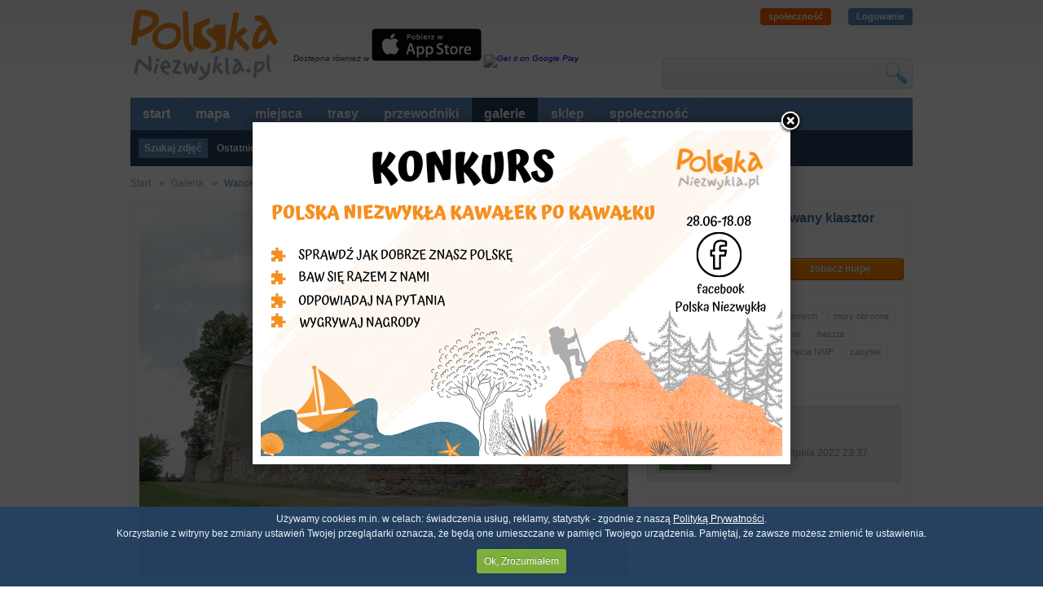

--- FILE ---
content_type: text/html; charset=utf-8
request_url: https://polskaniezwykla.pl/web/gallery/photo,702206.html
body_size: 49516
content:

<!DOCTYPE html PUBLIC "-//W3C//DTD XHTML 1.0 Transitional//EN" "http://www.w3.org/TR/xhtml1/DTD/xhtml1-transitional.dtd">
<html xmlns="http://www.w3.org/1999/xhtml">
<head id="ctl00_Head1"><title>
	Wancerzów - Ufortyfikowany klasztor
</title><meta name="google-site-verification" content="CPlkk461BfIqOmqyygzmDqZtxh-3CX9vsKuqeuSLSHk" /><meta http-equiv="Content-Type" content="text/html; charset=utf-8" /><link rel="shortcut icon" href="/favicon.ico" /><link href="/ui/reset.css" rel="stylesheet" type="text/css" /><link href="/ui/style.css?v=5355" rel="stylesheet" type="text/css" /><link href="/ui/global2.css?v=5355" rel="stylesheet" type="text/css" /><link href="/ui/js/jquery/css/custom-theme/jquery-ui-1.8.11.custom.css" rel="stylesheet" type="text/css" /><link href="/ui/js/decorator/uniformaristocss/uniformaristo.css" rel="stylesheet" type="text/css" /><link href="/ui/js/cookiepolicy/cookiecuttr.css" rel="stylesheet" />
    <script src="/ui/js/jquery/jquery-1.4.4.min.js" type="text/javascript"></script>
    <script src="/ui/js/jquery/jquery-ui-1.8.8.custom.min.js" type="text/javascript"></script>
    <script src="/ui/js/out_functions.js" type="text/javascript"></script>
    
    <script src="/ui/js/jquery/jquery.tools.min.js" type="text/javascript"></script>
    <script src="/ui/js/decorator/jquery.uniform.min.js" type="text/javascript"></script>
		 <script src="https://kit.fontawesome.com/f5709dcc61.js" crossorigin="anonymous"></script>

    
<script src="/ui/js/truncate.js" type="text/javascript"></script>
<script src="/ui/js/fancybox/jquery.fancybox-1.3.4.pack.js" type="text/javascript"></script>
    <script src="/ui/js/fancybox/jquery.easing-1.3.pack.js" type="text/javascript"></script>
    <link href="/ui/js/fancybox/jquery.fancybox-1.3.4.css" rel="stylesheet" type="text/css" />
<script type="text/javascript">
    $(document).ready(function () {
        $("a[rel=example_group]").fancybox({
            'transitionIn': 'elastic',
            'transitionOut': 'elastic',
            'overlayColor': '#3e6c9f',
            'overlayOpacity': 0.4,
            'opacity': true,
            'cyclic': true,
            'centerOnScroll': true,
            'easingIn': 'easeInExpo',
            'easingOut': 'swing',
            'titleShow': false
        });
    });
</script>


    <script src="/ui/js/jquery.leanModal.min.js" type="text/javascript"></script>
    <script src="/ui/js/cookie.js" type="text/javascript"></script>
    <script src="/ui/js/cookiepolicy/jquery.cookiecuttr.js" type="text/javascript"></script>
    <script src="/ui/js/voting.js" type="text/javascript"></script>
    <script type="text/javascript">
        $(document).ready(function () {
            $.cookieCuttr({
                cookieDomain: "polskaniezwykla.pl"
            });
        });
        dontUniform = false;
    </script>
    <script type='text/javascript' src='http://partner.googleadservices.com/gampad/google_service.js'></script>
    <script type='text/javascript'>
        GS_googleAddAdSenseService("ca-pub-4893553767580288");
        GS_googleEnableAllServices();
    </script>
    <script type='text/javascript'>

        GA_googleAddSlot("ca-pub-4893553767580288", "300x250_portal");
    </script>
    <script type='text/javascript'>
        GA_googleFetchAds();
    </script>
    <script src="/ui/js/fancybox/jquery.fancybox-1.3.4.pack.js" type="text/javascript"></script>
    <script src="/ui/js/fancybox/jquery.easing-1.3.pack.js" type="text/javascript"></script>
    <link href="/ui/js/fancybox/jquery.fancybox-1.3.4.css" rel="stylesheet" type="text/css" />
    <script src="/ui/js/cookie.js" type="text/javascript"></script>
    <script type="text/javascript">
        $(function () {
            if (false) {
                var _message_to_show = '<div style="position:relative; width:673px; height:240px"><a target="_blank" href="http://polskaniezwykla.pl/web/content/show,103,aplikacja-polska-niezwykla---nowa-wersja.html"><img src="http://images.polskaniezwykla.pl/promo/b0fc0a676ad34f99ba581136e11b3248.jpg" style="border:none" /></a></div>';
                $.fancybox(
             _message_to_show,
             {
                 'width': 600,
                 'height': 287,
                 'transitionIn': 'none',
                 'transitionOut': 'fade',
                 'centerOnScroll': 'true',
                 'overlayOpacity': 0.7,
                 'overlayColor': '#000',
                 'hideOnOverlayClick': false,
                 'hideOnContentClick': false,
                 'enableEscapeButton': false
             }
         );
                $.cookie("_ios_", "true", { path: '/', expires: 1 });
            };
        });
    </script>
  <script type="text/javascript">
        $(function () {
            if ( $.cookie("_wakacyjny_") != 'true') {
                var _message_to_show = '<div style="position:relative; width:640px; height:400px"><a target="_blank" href="https://www.facebook.com/polskaniezwykla"><img src="http://polskaniezwykla.pl/img/konkurs-wakacyjny.png" style="border:none"  /></a></div>';
                $.fancybox(
             _message_to_show,
             {
                 'width': 640,
                 'height': 400,
                 'transitionIn': 'none',
                 'transitionOut': 'fade',
                 'centerOnScroll': 'true',
                 'overlayOpacity': 0.7,
                 'overlayColor': '#000',
                 'hideOnOverlayClick': false,
                 'hideOnContentClick': false,
                 'enableEscapeButton': false
             }
         );
                $.cookie("_wakacyjny_", "true", { path: '/', expires: 30 });
            };
        });
    </script>
<script type='text/javascript'>
    var googletag = googletag || {};
    googletag.cmd = googletag.cmd || [];
    (function () {
        var gads = document.createElement('script');
        gads.async = true;
        gads.type = 'text/javascript';
        var useSSL = 'https:' == document.location.protocol;
        gads.src = (useSSL ? 'https:' : 'http:') +
'//www.googletagservices.com/tag/js/gpt.js';
        var node = document.getElementsByTagName('script')[0];
        node.parentNode.insertBefore(gads, node);
    })();
</script>

<script type='text/javascript'>
    googletag.cmd.push(function () {
        googletag.defineSlot('/10322305/750x200_podstorny', [[750, 200], [750, 300]], 'div-gpt-ad-1396337281071-0').addService(googletag.pubads());
        googletag.pubads().enableSingleRequest();
        googletag.pubads().addEventListener('slotRenderEnded',
		function (event) {
		    if (event.size[1] == 300 && event.size[0] == 750) {
		        var dfpNumChecks = 20;
		        var dfpCheckCount = 0;
		        var dfpCheckTimer = 100;

		        function dfpLoadCheck() {
		            var height = $(".top_advert #div-gpt-ad-1396337281071-0 div iframe").contents().find(".adsbygoogle").css("height");
		            console.log(height);
		            if (height) {

		                $(".top_advert #div-gpt-ad-1396337281071-0 div iframe").css("height", height);
		            } else {
		                dfpCheckCount++;
		                setTimeout(function () { dfpLoadCheck() }, dfpCheckTimer);
		            }


		        }
		        dfpLoadCheck();
		    }
		});
        googletag.enableServices();
    });
</script>



<script type='text/javascript'>
    googletag.cmd.push(function () {
        googletag.defineSlot('/10322305/300x250_podstrony', [300, 250], 'div-gpt-ad-1396337586709-0').addService(googletag.pubads());
        googletag.pubads().enableSingleRequest();
        googletag.enableServices();
    });
</script>

<script type='text/javascript'>
    googletag.cmd.push(function () {
        googletag.defineSlot('/10322305/120x600_podstrony', [120, 600], 'div-gpt-ad-1396337727279-0').addService(googletag.pubads());
        googletag.pubads().enableSingleRequest();
        googletag.enableServices();
    });
</script>

    <link href="https://plus.google.com/101122092146010819392" rel="publisher" /><meta name="description" content="
	W średniowieczu Warta pod Mstowem oddzielała ziemię sieradzką od krakowskiej. Stanowiła także granicę diecezji gnieźnieńskiej i krakowskiej. Na początku XIII w. na lewym brzegu rzeki, na ziemiach należących do arcybiskupa z Gniezna wybudowano zesp&amp;..." /><meta name="keywords" content="Śląsk,klasztor kanoników regularnych,mury obronne,fortyfikacje,umocnienia klasztorne,baszta,sentencja,kościół pw. Wniebowzięcia NMP,zabytek,kościół" /></head>
<body id="ctl00_body_master">
    <form name="aspnetForm" method="post" action="photo,702206.html" onsubmit="javascript:return WebForm_OnSubmit();" id="aspnetForm">
<div>
<input type="hidden" name="__EVENTTARGET" id="__EVENTTARGET" value="" />
<input type="hidden" name="__EVENTARGUMENT" id="__EVENTARGUMENT" value="" />
<input type="hidden" name="__VIEWSTATE" id="
__VIEWSTATE" value="" />
</div>

<script type="text/javascript">
//<![CDATA[
var theForm = document.forms['aspnetForm'];
if (!theForm) {
    theForm = document.aspnetForm;
}
function __doPostBack(eventTarget, eventArgument) {
    if (!theForm.onsubmit || (theForm.onsubmit() != false)) {
        theForm.__EVENTTARGET.value = eventTarget;
        theForm.__EVENTARGUMENT.value = eventArgument;
        theForm.submit();
    }
}
//]]>
</script>


<script src="/WebResource.axd?d=lPsLna_u9lJYGKcArHxOrdOSxgZaRkTzYuzX1nSiYw9jm9cb0_3FczuK2kqDssXRkrmEiySmfjdnE0j2lLtzO2_3Too1&amp;t=634771440654164963" type="text/javascript"></script>


<script type="text/javascript">
//<![CDATA[
$(function(){
               $('#show_map').hide();
            $('#showmap').click(function () {
                $('#show_map').show();
                appendBootstrap();
                setTimeout(function () {
                    $('#m_loading').fadeOut('slow');
                }, 1500);
            });

            $('h2').jTruncate({
            length: 100,
            minTrail: 0,
            moreText: '[rozwiń]',
            lessText: '[zwiń]',
            ellipsisText: ' (...)',
            moreAni: 'fast',
            lessAni: 'fast'
            });
        
            });var infowindow;
            function handleApiReady() {
            var myLatlng = new google.maps.LatLng(50.8330132851459,19.2891973257065);
            var myOptions = {
                zoom: 12,
                scrollwheel: false,
                center: myLatlng,
                mapTypeId: google.maps.MapTypeId.ROADMAP
            }
            var image = new google.maps.MarkerImage('/App_Themes/panel/img/map_icon.png',
            new google.maps.Size(26, 32),
            new google.maps.Point(0, 0),
            new google.maps.Point(0, 32));
            var image_h = new google.maps.MarkerImage('/App_Themes/panel/img/map_icon-h.png',
            new google.maps.Size(26, 32),
            new google.maps.Point(0, 0),
            new google.maps.Point(0, 32));
            var shadow = new google.maps.MarkerImage('/App_Themes/panel/img/map_icon_shadow.png',
            new google.maps.Size(50, 30),
            new google.maps.Point(0, 0),
            new google.maps.Point(0, 30));

            var map = new google.maps.Map(document.getElementById('map'), myOptions);
            jQuery.get('/panel/gallery/map_xml.ashx?id=702206', {}, function (data) {
                jQuery(data).find('marker').each(function () {
                    var marker = jQuery(this);
                    var latlng = new google.maps.LatLng(parseFloat(marker.attr('lat')),
                                    parseFloat(marker.attr('lng')));
                    var name = 'zdjęcie';
                    var marker = createSelfMarker(latlng);
                    
                });
            });
            function createSelfMarker(latlng) {
                var marker = new google.maps.Marker({ position: latlng, map: map, animation: google.maps.Animation.BOUNCE, icon: image, shadow: shadow });
                return marker;
            };
        }

        function appendBootstrap() {
            var script = document.createElement('script');
            script.type = 'text/javascript';
            script.src = 'http://maps.google.com/maps/api/js?sensor=false&callback=handleApiReady';
            document.body.appendChild(script);
        }$(function () {checkRoute();});//]]>
</script>

<script src="/ScriptResource.axd?d=wDlCz8pfv55CAML-LmYekXa7WDTAnGlIyqxlhy7wcAHzmCvQxhMsUp8gczUQyCEQW8579AiZVJEFydYkb3KTxJ4YZf2i7nXocvdky1kqw4iaTZy51FAG1gQqjLstAvyu83epto4AQF6QcP_e33axfEh-2Tc1&amp;t=37f2583a" type="text/javascript"></script>
<script src="/ScriptResource.axd?d=eVIlFzWuHwHAegcT1LbG4D_kPMB1kIw5i50tpfbil-P4DOes0yB9CESJYFsH2vdT2GNyEdNNnSeG98y71g0-CY22r7xY5MfGVTubdi3cZP-7HGHtq9stUGn4_LqWRrmT-3G1Qsu1l4I0xx3kdSSIVbOsYvY1&amp;t=218dd34d" type="text/javascript"></script>
<script src="/ScriptResource.axd?d=mAAkG9TvfKilow7Jphzx6Ov8B8JBzm6oxnUJRnmsbG8pS-w4nhuIsIYQy7L49T5ncdH1IwQ2-_AEiLNJPM7BTeMWOzzcGjhGK_aSBJkAmzzcN9bWKbi-znUmx47nM5Jq6F0vdlEvbRRKQgzSkJQ_9zyOaWXAW6oteJc2MNNRUiD_8oB70&amp;t=218dd34d" type="text/javascript"></script>
<script type="text/javascript">
//<![CDATA[
function WebForm_OnSubmit() {
if (typeof(ValidatorOnSubmit) == "function" && ValidatorOnSubmit() == false) return false;
return true;
}
//]]>
</script>

<div>

	<input type="hidden" name="__EVENTVALIDATION" id="__EVENTVALIDATION" value="/wEWBwL+raDpAgK2orm6AgLimdTgCQLQpbSbBALc3Py0DgKovaM1AsnYy9YKIbyJZPnP4uV8Zz2IERgOg8x3aik=" />
</div>
    <script type="text/javascript">
//<![CDATA[
Sys.WebForms.PageRequestManager._initialize('ctl00$ScriptManager1', document.getElementById('aspnetForm'));
Sys.WebForms.PageRequestManager.getInstance()._updateControls([], [], [], 90);
//]]>
</script>

    
    <div class="page">
        <!--header-->
        
<div class="header">
    <a title="Polska Niezwykła - strona główna" class="logo" href="/"></a>
    <span class="logoT">
        Dostepna również w <a href="https://itunes.apple.com/pl/app/polska-niezwyk-a/id884770073?mt=8&uo=4" target="itunes_store"><img src="http://polskaniezwykla.pl/img/appstore.jpg" /></a>
        <a href="https://play.google.com/store/apps/details?id=com.netmart.pnandroid">
  <img alt="Get it on Google Play" style="height: 40px"
       src="https://developer.android.com/images/brand/pl_generic_rgb_wo_45.png" />
</a> </span>


    
   
    <div class="user_info_top">

<div id="ctl00_header1_top_user_info1_pnUnlogged">
	
<a class="spolecznosc" href="/web/community/">społeczność</a>
<a class="lock" href="#login_form" id="login_trigger">Logowanie</a>
<div><a href="https://www.instagram.com/polska_niezwykla"><i aria-hidden="true" class="fab fa-instagram  fa-4x"> </i></a>
<a href="https://www.facebook.com/polskaniezwykla"><i aria-hidden="true" class="fab fa-facebook  fa-4x"> </i></a></div>

</div>
</div>

<div id="login_form" class="login_form">
    <p>
        <label>
            login lub e-mail</label><br />
        <input name="ctl00$header1$top_user_info1$tbLogin" type="text" id="ctl00_header1_top_user_info1_tbLogin" onkeypress="return clickButton(event, 'ctl00_main_btLogin')" />
    </p>
    <p>
        <label>
            hasło</label><br />
        <input name="ctl00$header1$top_user_info1$tbPass" type="password" id="ctl00_header1_top_user_info1_tbPass" onkeypress="return clickButton(event, 'ctl00_main_btLogin')" />
    </p>
    <span id="ctl00_header1_top_user_info1_CustomValidator1" class="login_error" style="color:Red;display:none;"><p>Niepoprawny login lub hasło</p></span> 
    <div class="login_start">
        <div class="left">
            <p>
                <input id="ctl00_header1_top_user_info1_chbRemember" type="checkbox" name="ctl00$header1$top_user_info1$chbRemember" checked="checked" /><label for="ctl00_header1_top_user_info1_chbRemember">Pamiętaj mnie</label>
            </p>
        </div>
        <div class="right">
            <p>
                <input type="submit" name="ctl00$header1$top_user_info1$btLogin" value="Zaloguj się" onclick="javascript:WebForm_DoPostBackWithOptions(new WebForm_PostBackOptions(&quot;ctl00$header1$top_user_info1$btLogin&quot;, &quot;&quot;, true, &quot;login&quot;, &quot;&quot;, false, false))" id="ctl00_header1_top_user_info1_btLogin" class="bt_orange" />
            </p>
        </div>
        <div class="clear">
        </div>
        <div class="linki">
            <a class="_toolbottom" title="Nie pamiętasz hasła? Skorzystaj z funkcji generowania nowego hasła!"
                href="/begin/reset_password.aspx">Nie pamiętam hasła</a> | <a class="_toolbottom" title="Nie masz jeszcze konta? Zarejestruj się i współtwórz Polskę Niezwykłą!"
                    href="/web/community/default.aspx">Rejestracja</a>
        </div>
    </div>
</div>

    <div class="search_top">
        <span>
            <input name="ctl00$header1$tbSearch" type="text" id="ctl00_header1_tbSearch" class="tag_autocomplete" onkeypress="return clickButton(event, '&lt;%=btnSearch.ClientID %>')" />
        </span>
        <span>
            <input type="submit" name="ctl00$header1$btnSearch" value="szukaj" id="ctl00_header1_btnSearch" title="Szukaj" />
        </span>
    </div>
</div>
        <div class="top">
            <!--menu-->
            

<div class="menu_container">
	<ul>
		<li><a href="/" id="ctl00_menu_top1_start" title="Strona główna">start</a></li>
		<li id="ctl00_menu_top1_mapa"><a title="mapa miejsc" target="_blank" href="http://mapa.polskaniezwykla.pl">mapa</a></li>
		<li><a href="/web/place/" id="ctl00_menu_top1_place" title="ciekawe miejsca w Polsce">miejsca</a></li>

		
		
		<li><a href="/web/route/list,1,-1,-1.html" id="ctl00_menu_top1_route" title="trasy naszych użytkowników">trasy</a></li>
        <li><a href="/web/planner/" id="ctl00_menu_top1_planner" title="automatyczne przewodniki po Polsce">przewodniki</a></li>
		<li><a href="/web/gallery/" id="ctl00_menu_top1_gallery" title="galerie zdjęć" class="active">galerie</a></li>
		

		

		
		<li><a href="http://sklep.polskaniezwykla.pl/?utm_source=menu&utm_medium=link&utm_campaign=Z%20menu" title="Księgarnia internetowa" target="_blank">sklep</a></li>
		
		<li id="ctl00_menu_top1_spolecznosc"><a href="/web/community/" id="ctl00_menu_top1_community" title="społeczność">społeczność</a></li>
		
		


		
	</ul>
	<div class="clear">
	</div>
	
</div>

            <!--top_content-->
            

<div id="ctl00_top_content_web_galleryop" class="p-top_content">
    <ul>
        <li><a class="active" href="/web/gallery/">Szukaj zdjęć</a></li>
        <li><a href="/web/gallery/search,1,-1,-1.html">Ostatnio dodane</a></li>
        <li><a href="/web/gallery/star,1.html">Najwyżej ocenione</a></li>
        
        

        <li><a href="/web/gallery/user_galleries,1.html">Galerie tematyczne</a></li>
    </ul>
    <div class="clear"></div>
</div>
            
        </div>
        
        <div id="ctl00_top_advert" class="top_advert">
            <center>
            <!-- 750x200_podstorny -->
<div id='div-gpt-ad-1396337281071-0'>
<script type='text/javascript'>
    googletag.cmd.push(function () { googletag.display('div-gpt-ad-1396337281071-0'); });
</script>
</div>
            </center>
        </div>
        <div class="breadcrump">
            
<a href="/">Start</a> <a href="/web/gallery/">Galeria</a> Wancerzów - Ufortyfikowany klasztor

        </div>
        

        <div class="content">
            <div class="gray_main">
                
<div id="show_map" style="position:relative; display:none">
<div id="map" style="height:400px"></div>
<div id="m_loading"><p><img src="/App_Themes/panel/img/map-loader.gif" width="32" height="32" alt="ładowanie" /></p><p>ładowanie mapy</p></div>
<div class="separator"></div>
</div>

<div class="gal_main">
    <div class="left">
    <div style="position:relative; width:600px; float:right">
            <img id="ctl00_main_img" src="http://images.polskaniezwykla.pl/user/item/702206.jpg" style="border-width:0px;" />
            </div>
            <div class="clear"></div>
    </div>
    <div class="right">
    <h2>Wancerzów - Ufortyfikowany klasztor</h2>
    <div class="separator"></div>
    <div class="buttons">
        <div class="l"><a id="ctl00_main_hpArticle" class="bt_orange" href="../place/7842,wancerzow-ufortyfikowany-klasztor.html">zobacz artykuł</a></div>
        <div class="r"><a id="showmap" href="#show_map" class="bt_orange">zobacz mapę</a></div>
        <div class="clear"></div>
    </div>
    <div class="separator"></div>
    
    <div class="article-tags">
                <ul><li><a href='/web/gallery/search,1,-1,%c5%9al%c4%85sk.html'>Śląsk</a></li><li><a href='/web/gallery/search,1,-1,klasztor+kanonik%c3%b3w+regularnych.html'>klasztor kanoników regularnych</a></li><li><a href='/web/gallery/search,1,-1,mury+obronne.html'>mury obronne</a></li><li><a href='/web/gallery/search,1,-1,fortyfikacje.html'>fortyfikacje</a></li><li><a href='/web/gallery/search,1,-1,umocnienia+klasztorne.html'>umocnienia klasztorne</a></li><li><a href='/web/gallery/search,1,-1,baszta.html'>baszta</a></li><li><a href='/web/gallery/search,1,-1,sentencja.html'>sentencja</a></li><li><a href='/web/gallery/search,1,-1,ko%c5%9bci%c3%b3%c5%82+pw.+Wniebowzi%c4%99cia+NMP.html'>kościół pw. Wniebowzięcia NMP</a></li><li><a href='/web/gallery/search,1,-1,zabytek.html'>zabytek</a></li><li><a href='/web/gallery/search,1,-1,ko%c5%9bci%c3%b3%c5%82.html'>kościół</a></li></ul>
    </div>
    <div class="clear"></div>
    <div class="separator">
        
        </div>
        
<div class="user_info_rank gallery">
    <div class="left">
        <div class="small_right">
            <a id="ctl00_main_show_user_web1_hpLogin"><img id="ctl00_main_show_user_web1_imgAvatar" src="../../pictures/avatar/328aa3f9f73045b095f734448b827369.jpg" style="border-width:0px;" /></a>
        </div>
        <div class="clear"></div>
    </div>
    <div class="right">
        <a id="ctl00_main_show_user_web1_hpLoginText" href="/web/user/show,tarep.html">tarep</a><br />
        <span id="ctl00_main_show_user_web1_lblStage" class="ustage">wszędobylec</span>
        <span id="ctl00_main_show_user_web1_lblDate" class="upoints">czwartek, 25 sierpnia 2022 23:37</span>
    </div>
    <div class="clear"></div>
</div>
        
        <div class="separator"></div>
        <fb:like href="" send="true" layout="button_count" width="250" show_faces="false"
                            action="recommend" font="arial"></fb:like>
    </div>
    <div class="clear"></div>
</div>
<div class="separator">
</div>
<div id="ctl00_main_related1_galContainer" class="gallery">
<div class="banner">
        <div class="text">Inne zdjęcia tego miejsca</div>
    </div>
<div id="ctl00_main_related1_repData_ctl00_item" class="itm">
	
    <a id="ctl00_main_related1_repData_ctl00_hpImg" title="Klasztor . - Dodał: jorgt65" href="../../ui/controls/panel/gallery/#"><img id="ctl00_main_related1_repData_ctl00_img" src="http://images.polskaniezwykla.pl/user/gallery/95479.jpg" style="border-width:0px;" /></a>
    <div id="ctl00_main_related1_repData_ctl00_pnHover" class="galleryHover">
		
        <a id="ctl00_main_related1_repData_ctl00_hpMore" title="Zobacz szczegóły" class="info" href="photo,95479.html"></a> 
        <a id="ctl00_main_related1_repData_ctl00_hpZoom" title="Powiększ zdjęcie" class="zoom" rel="example_group" href="http://images.polskaniezwykla.pl/user/original/95479.jpg"></a> 
    
	</div>

</div>
<script type="text/javascript">
    console.log(2);
    $(function () {
        
        $("#ctl00_main_related1_repData_ctl00_item").hover(function () {
            console.log(1); 
            $("#ctl00_main_related1_repData_ctl00_pnHover").fadeIn("fast");
            },
            function(){
            $("#ctl00_main_related1_repData_ctl00_pnHover").fadeOut("fast");
        });
    });
</script><div id="ctl00_main_related1_repData_ctl01_item" class="itm">
	
    <a id="ctl00_main_related1_repData_ctl01_hpImg" title="Baszta narożna . - Dodał: jorgt65" href="../../ui/controls/panel/gallery/#"><img id="ctl00_main_related1_repData_ctl01_img" src="http://images.polskaniezwykla.pl/user/gallery/95480.jpg" style="border-width:0px;" /></a>
    <div id="ctl00_main_related1_repData_ctl01_pnHover" class="galleryHover">
		
        <a id="ctl00_main_related1_repData_ctl01_hpMore" title="Zobacz szczegóły" class="info" href="photo,95480.html"></a> 
        <a id="ctl00_main_related1_repData_ctl01_hpZoom" title="Powiększ zdjęcie" class="zoom" rel="example_group" href="http://images.polskaniezwykla.pl/user/original/95480.jpg"></a> 
    
	</div>

</div>
<script type="text/javascript">
    console.log(2);
    $(function () {
        
        $("#ctl00_main_related1_repData_ctl01_item").hover(function () {
            console.log(1); 
            $("#ctl00_main_related1_repData_ctl01_pnHover").fadeIn("fast");
            },
            function(){
            $("#ctl00_main_related1_repData_ctl01_pnHover").fadeOut("fast");
        });
    });
</script><div id="ctl00_main_related1_repData_ctl02_item" class="itm">
	
    <a id="ctl00_main_related1_repData_ctl02_hpImg" title="Wancerzów - Ufortyfikowany klasztor
 - Dodał: WWAT" href="../../ui/controls/panel/gallery/#"><img id="ctl00_main_related1_repData_ctl02_img" src="http://images.polskaniezwykla.pl/user/gallery/133125.jpg" style="border-width:0px;" /></a>
    <div id="ctl00_main_related1_repData_ctl02_pnHover" class="galleryHover">
		
        <a id="ctl00_main_related1_repData_ctl02_hpMore" title="Zobacz szczegóły" class="info" href="photo,133125.html"></a> 
        <a id="ctl00_main_related1_repData_ctl02_hpZoom" title="Powiększ zdjęcie" class="zoom" rel="example_group" href="http://images.polskaniezwykla.pl/user/original/133125.jpg"></a> 
    
	</div>

</div>
<script type="text/javascript">
    console.log(2);
    $(function () {
        
        $("#ctl00_main_related1_repData_ctl02_item").hover(function () {
            console.log(1); 
            $("#ctl00_main_related1_repData_ctl02_pnHover").fadeIn("fast");
            },
            function(){
            $("#ctl00_main_related1_repData_ctl02_pnHover").fadeOut("fast");
        });
    });
</script><div id="ctl00_main_related1_repData_ctl03_item" class="itm">
	
    <a id="ctl00_main_related1_repData_ctl03_hpImg" title="Wancerzów - Ufortyfikowany klasztor
 - Dodał: WWAT" href="../../ui/controls/panel/gallery/#"><img id="ctl00_main_related1_repData_ctl03_img" src="http://images.polskaniezwykla.pl/user/gallery/133126.jpg" style="border-width:0px;" /></a>
    <div id="ctl00_main_related1_repData_ctl03_pnHover" class="galleryHover">
		
        <a id="ctl00_main_related1_repData_ctl03_hpMore" title="Zobacz szczegóły" class="info" href="photo,133126.html"></a> 
        <a id="ctl00_main_related1_repData_ctl03_hpZoom" title="Powiększ zdjęcie" class="zoom" rel="example_group" href="http://images.polskaniezwykla.pl/user/original/133126.jpg"></a> 
    
	</div>

</div>
<script type="text/javascript">
    console.log(2);
    $(function () {
        
        $("#ctl00_main_related1_repData_ctl03_item").hover(function () {
            console.log(1); 
            $("#ctl00_main_related1_repData_ctl03_pnHover").fadeIn("fast");
            },
            function(){
            $("#ctl00_main_related1_repData_ctl03_pnHover").fadeOut("fast");
        });
    });
</script><div id="ctl00_main_related1_repData_ctl04_item" class="itm">
	
    <a id="ctl00_main_related1_repData_ctl04_hpImg" title="Wancerzów - Ufortyfikowany klasztor
 - Dodał: WWAT" href="../../ui/controls/panel/gallery/#"><img id="ctl00_main_related1_repData_ctl04_img" src="http://images.polskaniezwykla.pl/user/gallery/133128.jpg" style="border-width:0px;" /></a>
    <div id="ctl00_main_related1_repData_ctl04_pnHover" class="galleryHover">
		
        <a id="ctl00_main_related1_repData_ctl04_hpMore" title="Zobacz szczegóły" class="info" href="photo,133128.html"></a> 
        <a id="ctl00_main_related1_repData_ctl04_hpZoom" title="Powiększ zdjęcie" class="zoom" rel="example_group" href="http://images.polskaniezwykla.pl/user/original/133128.jpg"></a> 
    
	</div>

</div>
<script type="text/javascript">
    console.log(2);
    $(function () {
        
        $("#ctl00_main_related1_repData_ctl04_item").hover(function () {
            console.log(1); 
            $("#ctl00_main_related1_repData_ctl04_pnHover").fadeIn("fast");
            },
            function(){
            $("#ctl00_main_related1_repData_ctl04_pnHover").fadeOut("fast");
        });
    });
</script><div id="ctl00_main_related1_repData_ctl05_item" class="itm">
	
    <a id="ctl00_main_related1_repData_ctl05_hpImg" title="Wancerzów - Ufortyfikowany klasztor
 - Dodał: WWAT" href="../../ui/controls/panel/gallery/#"><img id="ctl00_main_related1_repData_ctl05_img" src="http://images.polskaniezwykla.pl/user/gallery/133129.jpg" style="border-width:0px;" /></a>
    <div id="ctl00_main_related1_repData_ctl05_pnHover" class="galleryHover">
		
        <a id="ctl00_main_related1_repData_ctl05_hpMore" title="Zobacz szczegóły" class="info" href="photo,133129.html"></a> 
        <a id="ctl00_main_related1_repData_ctl05_hpZoom" title="Powiększ zdjęcie" class="zoom" rel="example_group" href="http://images.polskaniezwykla.pl/user/original/133129.jpg"></a> 
    
	</div>

</div>
<script type="text/javascript">
    console.log(2);
    $(function () {
        
        $("#ctl00_main_related1_repData_ctl05_item").hover(function () {
            console.log(1); 
            $("#ctl00_main_related1_repData_ctl05_pnHover").fadeIn("fast");
            },
            function(){
            $("#ctl00_main_related1_repData_ctl05_pnHover").fadeOut("fast");
        });
    });
</script><div id="ctl00_main_related1_repData_ctl06_item" class="itm">
	
    <a id="ctl00_main_related1_repData_ctl06_hpImg" title="Wancerzów - Ufortyfikowany klasztor
 - Dodał: WWAT" href="../../ui/controls/panel/gallery/#"><img id="ctl00_main_related1_repData_ctl06_img" src="http://images.polskaniezwykla.pl/user/gallery/133130.jpg" style="border-width:0px;" /></a>
    <div id="ctl00_main_related1_repData_ctl06_pnHover" class="galleryHover">
		
        <a id="ctl00_main_related1_repData_ctl06_hpMore" title="Zobacz szczegóły" class="info" href="photo,133130.html"></a> 
        <a id="ctl00_main_related1_repData_ctl06_hpZoom" title="Powiększ zdjęcie" class="zoom" rel="example_group" href="http://images.polskaniezwykla.pl/user/original/133130.jpg"></a> 
    
	</div>

</div>
<script type="text/javascript">
    console.log(2);
    $(function () {
        
        $("#ctl00_main_related1_repData_ctl06_item").hover(function () {
            console.log(1); 
            $("#ctl00_main_related1_repData_ctl06_pnHover").fadeIn("fast");
            },
            function(){
            $("#ctl00_main_related1_repData_ctl06_pnHover").fadeOut("fast");
        });
    });
</script><div id="ctl00_main_related1_repData_ctl07_item" class="itm">
	
    <a id="ctl00_main_related1_repData_ctl07_hpImg" title="Wancerzów - Ufortyfikowany klasztor
 - Dodał: WWAT" href="../../ui/controls/panel/gallery/#"><img id="ctl00_main_related1_repData_ctl07_img" src="http://images.polskaniezwykla.pl/user/gallery/133131.jpg" style="border-width:0px;" /></a>
    <div id="ctl00_main_related1_repData_ctl07_pnHover" class="galleryHover">
		
        <a id="ctl00_main_related1_repData_ctl07_hpMore" title="Zobacz szczegóły" class="info" href="photo,133131.html"></a> 
        <a id="ctl00_main_related1_repData_ctl07_hpZoom" title="Powiększ zdjęcie" class="zoom" rel="example_group" href="http://images.polskaniezwykla.pl/user/original/133131.jpg"></a> 
    
	</div>

</div>
<script type="text/javascript">
    console.log(2);
    $(function () {
        
        $("#ctl00_main_related1_repData_ctl07_item").hover(function () {
            console.log(1); 
            $("#ctl00_main_related1_repData_ctl07_pnHover").fadeIn("fast");
            },
            function(){
            $("#ctl00_main_related1_repData_ctl07_pnHover").fadeOut("fast");
        });
    });
</script>
<div class="clear"></div>
</div>
<div id="ctl00_main_related1_more" style="text-align:right; position:relative">
    <a id="ctl00_main_related1_hpMore" class="bt" href="../place/gallery,1,7842.html">zobacz więcej</a>
</div>
<div class="separator">
    
</div>
<div id="ctl00_main_user1_galContainer" class="gallery">
<div class="banner">
        <div class="text">Inne zdjęcia tego autora</div>
    </div>
<div id="ctl00_main_user1_repData_ctl00_item" class="itm">
	
    <a id="ctl00_main_user1_repData_ctl00_hpImg" title=" Złotów - Kościół pw. Wniebowzięcia NMP - Dodał: tarep" href="../../ui/controls/panel/gallery/#"><img id="ctl00_main_user1_repData_ctl00_img" src="http://images.polskaniezwykla.pl/user/gallery/730250.jpg" style="border-width:0px;" /></a>
    <div id="ctl00_main_user1_repData_ctl00_pnHover" class="galleryHover">
		
        <a id="ctl00_main_user1_repData_ctl00_hpMore" title="Zobacz szczegóły" class="info" href="photo,730250.html"></a> 
        <a id="ctl00_main_user1_repData_ctl00_hpZoom" title="Powiększ zdjęcie" class="zoom" rel="example_group" href="http://images.polskaniezwykla.pl/user/original/730250.jpg"></a> 
    
	</div>

</div>
<script type="text/javascript">
    console.log(2);
    $(function () {
        
        $("#ctl00_main_user1_repData_ctl00_item").hover(function () {
            console.log(1); 
            $("#ctl00_main_user1_repData_ctl00_pnHover").fadeIn("fast");
            },
            function(){
            $("#ctl00_main_user1_repData_ctl00_pnHover").fadeOut("fast");
        });
    });
</script><div id="ctl00_main_user1_repData_ctl01_item" class="itm">
	
    <a id="ctl00_main_user1_repData_ctl01_hpImg" title=" Złotów - Kościół pw. Wniebowzięcia NMP - Dodał: tarep" href="../../ui/controls/panel/gallery/#"><img id="ctl00_main_user1_repData_ctl01_img" src="http://images.polskaniezwykla.pl/user/gallery/730249.jpg" style="border-width:0px;" /></a>
    <div id="ctl00_main_user1_repData_ctl01_pnHover" class="galleryHover">
		
        <a id="ctl00_main_user1_repData_ctl01_hpMore" title="Zobacz szczegóły" class="info" href="photo,730249.html"></a> 
        <a id="ctl00_main_user1_repData_ctl01_hpZoom" title="Powiększ zdjęcie" class="zoom" rel="example_group" href="http://images.polskaniezwykla.pl/user/original/730249.jpg"></a> 
    
	</div>

</div>
<script type="text/javascript">
    console.log(2);
    $(function () {
        
        $("#ctl00_main_user1_repData_ctl01_item").hover(function () {
            console.log(1); 
            $("#ctl00_main_user1_repData_ctl01_pnHover").fadeIn("fast");
            },
            function(){
            $("#ctl00_main_user1_repData_ctl01_pnHover").fadeOut("fast");
        });
    });
</script><div id="ctl00_main_user1_repData_ctl02_item" class="itm">
	
    <a id="ctl00_main_user1_repData_ctl02_hpImg" title=" Złotów - Kościół pw. Wniebowzięcia NMP - Dodał: tarep" href="../../ui/controls/panel/gallery/#"><img id="ctl00_main_user1_repData_ctl02_img" src="http://images.polskaniezwykla.pl/user/gallery/730248.jpg" style="border-width:0px;" /></a>
    <div id="ctl00_main_user1_repData_ctl02_pnHover" class="galleryHover">
		
        <a id="ctl00_main_user1_repData_ctl02_hpMore" title="Zobacz szczegóły" class="info" href="photo,730248.html"></a> 
        <a id="ctl00_main_user1_repData_ctl02_hpZoom" title="Powiększ zdjęcie" class="zoom" rel="example_group" href="http://images.polskaniezwykla.pl/user/original/730248.jpg"></a> 
    
	</div>

</div>
<script type="text/javascript">
    console.log(2);
    $(function () {
        
        $("#ctl00_main_user1_repData_ctl02_item").hover(function () {
            console.log(1); 
            $("#ctl00_main_user1_repData_ctl02_pnHover").fadeIn("fast");
            },
            function(){
            $("#ctl00_main_user1_repData_ctl02_pnHover").fadeOut("fast");
        });
    });
</script><div id="ctl00_main_user1_repData_ctl03_item" class="itm">
	
    <a id="ctl00_main_user1_repData_ctl03_hpImg" title=" Złotów - Kościół pw. Wniebowzięcia NMP - Dodał: tarep" href="../../ui/controls/panel/gallery/#"><img id="ctl00_main_user1_repData_ctl03_img" src="http://images.polskaniezwykla.pl/user/gallery/730247.jpg" style="border-width:0px;" /></a>
    <div id="ctl00_main_user1_repData_ctl03_pnHover" class="galleryHover">
		
        <a id="ctl00_main_user1_repData_ctl03_hpMore" title="Zobacz szczegóły" class="info" href="photo,730247.html"></a> 
        <a id="ctl00_main_user1_repData_ctl03_hpZoom" title="Powiększ zdjęcie" class="zoom" rel="example_group" href="http://images.polskaniezwykla.pl/user/original/730247.jpg"></a> 
    
	</div>

</div>
<script type="text/javascript">
    console.log(2);
    $(function () {
        
        $("#ctl00_main_user1_repData_ctl03_item").hover(function () {
            console.log(1); 
            $("#ctl00_main_user1_repData_ctl03_pnHover").fadeIn("fast");
            },
            function(){
            $("#ctl00_main_user1_repData_ctl03_pnHover").fadeOut("fast");
        });
    });
</script>
<div class="clear"></div>
</div>
<div id="ctl00_main_user1_more" style="text-align:right; position:relative">
    <a id="ctl00_main_user1_hpMore" class="bt" href="user,1,tarep.html">zobacz więcej</a>
</div>


            </div>
        </div>
        
            
<div id="tagCloud">
    <ul>
<li><a title='' class='weight2' href='/web/place/search,1,-1,-1,-1,-1,-1,.html'></a></li>
<li><a title='architektura drewniana' class='weight5' href='/web/place/search,1,-1,-1,-1,-1,-1,architektura+drewniana.html'>architektura drewniana</a></li>
<li><a title='Beskid Wyspowy' class='weight5' href='/web/place/search,1,-1,-1,-1,-1,-1,Beskid+Wyspowy.html'>Beskid Wyspowy</a></li>
<li><a title='cerkiew' class='weight5' href='/web/place/search,1,-1,-1,-1,-1,-1,cerkiew.html'>cerkiew</a></li>
<li><a title='cmentarz' class='weight5' href='/web/place/search,1,-1,-1,-1,-1,-1,cmentarz.html'>cmentarz</a></li>
<li><a title='dolny śląsk' class='weight5' href='/web/place/search,1,-1,-1,-1,-1,-1,dolny+%c5%9bl%c4%85sk.html'>dolny śląsk</a></li>
<li><a title='dwór' class='weight5' href='/web/place/search,1,-1,-1,-1,-1,-1,dw%c3%b3r.html'>dwór</a></li>
<li><a title='dzwonnica' class='weight5' href='/web/place/search,1,-1,-1,-1,-1,-1,dzwonnica.html'>dzwonnica</a></li>
<li><a title='Jura Krakowsko-Częstochowska' class='weight5' href='/web/place/search,1,-1,-1,-1,-1,-1,Jura+Krakowsko-Cz%c4%99stochowska.html'>Jura Krakowsko-Częstochowska</a></li>
<li><a title='kamienica' class='weight5' href='/web/place/search,1,-1,-1,-1,-1,-1,kamienica.html'>kamienica</a></li>
<li><a title='kaplica' class='weight5' href='/web/place/search,1,-1,-1,-1,-1,-1,kaplica.html'>kaplica</a></li>
<li><a title='kaszuby' class='weight5' href='/web/place/search,1,-1,-1,-1,-1,-1,kaszuby.html'>kaszuby</a></li>
<li><a title='klasztor' class='weight5' href='/web/place/search,1,-1,-1,-1,-1,-1,klasztor.html'>klasztor</a></li>
<li><a title='kościół' class='weight3' href='/web/place/search,1,-1,-1,-1,-1,-1,ko%c5%9bci%c3%b3%c5%82.html'>kościół</a></li>
<li><a title='kościół barokowy' class='weight5' href='/web/place/search,1,-1,-1,-1,-1,-1,ko%c5%9bci%c3%b3%c5%82+barokowy.html'>kościół barokowy</a></li>
<li><a title='kościół drewniany' class='weight5' href='/web/place/search,1,-1,-1,-1,-1,-1,ko%c5%9bci%c3%b3%c5%82+drewniany.html'>kościół drewniany</a></li>
<li><a title='kościół gotycki' class='weight5' href='/web/place/search,1,-1,-1,-1,-1,-1,ko%c5%9bci%c3%b3%c5%82+gotycki.html'>kościół gotycki</a></li>
<li><a title='kościół neogotycki' class='weight5' href='/web/place/search,1,-1,-1,-1,-1,-1,ko%c5%9bci%c3%b3%c5%82+neogotycki.html'>kościół neogotycki</a></li>
<li><a title='Kujawy' class='weight5' href='/web/place/search,1,-1,-1,-1,-1,-1,Kujawy.html'>Kujawy</a></li>
<li><a title='małopolska' class='weight5' href='/web/place/search,1,-1,-1,-1,-1,-1,ma%c5%82opolska.html'>małopolska</a></li>
<li><a title='mazowsze' class='weight5' href='/web/place/search,1,-1,-1,-1,-1,-1,mazowsze.html'>mazowsze</a></li>
<li><a title='muzeum' class='weight5' href='/web/place/search,1,-1,-1,-1,-1,-1,muzeum.html'>muzeum</a></li>
<li><a title='natura' class='weight5' href='/web/place/search,1,-1,-1,-1,-1,-1,natura.html'>natura</a></li>
<li><a title='ołtarz' class='weight5' href='/web/place/search,1,-1,-1,-1,-1,-1,o%c5%82tarz.html'>ołtarz</a></li>
<li><a title='pałac' class='weight5' href='/web/place/search,1,-1,-1,-1,-1,-1,pa%c5%82ac.html'>pałac</a></li>
<li><a title='park' class='weight5' href='/web/place/search,1,-1,-1,-1,-1,-1,park.html'>park</a></li>
<li><a title='park krajobrazowy' class='weight5' href='/web/place/search,1,-1,-1,-1,-1,-1,park+krajobrazowy.html'>park krajobrazowy</a></li>
<li><a title='podkarpacie' class='weight5' href='/web/place/search,1,-1,-1,-1,-1,-1,podkarpacie.html'>podkarpacie</a></li>
<li><a title='podlasie' class='weight5' href='/web/place/search,1,-1,-1,-1,-1,-1,podlasie.html'>podlasie</a></li>
<li><a title='pomnik' class='weight5' href='/web/place/search,1,-1,-1,-1,-1,-1,pomnik.html'>pomnik</a></li>
<li><a title='pomorze' class='weight5' href='/web/place/search,1,-1,-1,-1,-1,-1,pomorze.html'>pomorze</a></li>
<li><a title='przyroda' class='weight5' href='/web/place/search,1,-1,-1,-1,-1,-1,przyroda.html'>przyroda</a></li>
<li><a title='ratusz' class='weight5' href='/web/place/search,1,-1,-1,-1,-1,-1,ratusz.html'>ratusz</a></li>
<li><a title='rekreacja' class='weight5' href='/web/place/search,1,-1,-1,-1,-1,-1,rekreacja.html'>rekreacja</a></li>
<li><a title='ruiny' class='weight5' href='/web/place/search,1,-1,-1,-1,-1,-1,ruiny.html'>ruiny</a></li>
<li><a title='sudety' class='weight5' href='/web/place/search,1,-1,-1,-1,-1,-1,sudety.html'>sudety</a></li>
<li><a title='śląsk' class='weight5' href='/web/place/search,1,-1,-1,-1,-1,-1,%c5%9bl%c4%85sk.html'>śląsk</a></li>
<li><a title='świątynia' class='weight3' href='/web/place/search,1,-1,-1,-1,-1,-1,%c5%9bwi%c4%85tynia.html'>świątynia</a></li>
<li><a title='wielkopolska' class='weight5' href='/web/place/search,1,-1,-1,-1,-1,-1,wielkopolska.html'>wielkopolska</a></li>
<li><a title='wieża' class='weight5' href='/web/place/search,1,-1,-1,-1,-1,-1,wie%c5%bca.html'>wieża</a></li>
<li><a title='wypoczynek' class='weight5' href='/web/place/search,1,-1,-1,-1,-1,-1,wypoczynek.html'>wypoczynek</a></li>
<li><a title='zabytek' class='weight1' href='/web/place/search,1,-1,-1,-1,-1,-1,zabytek.html'>zabytek</a></li>
<li><a title='zabytki architektury' class='weight4' href='/web/place/search,1,-1,-1,-1,-1,-1,zabytki+architektury.html'>zabytki architektury</a></li>
<li><a title='zabytki techniki' class='weight5' href='/web/place/search,1,-1,-1,-1,-1,-1,zabytki+techniki.html'>zabytki techniki</a></li>
<li><a title='zabytkowa zabudowa' class='weight5' href='/web/place/search,1,-1,-1,-1,-1,-1,zabytkowa+zabudowa.html'>zabytkowa zabudowa</a></li>
<li><a title='zabytkowy budynek' class='weight5' href='/web/place/search,1,-1,-1,-1,-1,-1,zabytkowy+budynek.html'>zabytkowy budynek</a></li>
<li><a title='zamek' class='weight5' href='/web/place/search,1,-1,-1,-1,-1,-1,zamek.html'>zamek</a></li>
<li><a title='Żuławy Wiślane' class='weight5' href='/web/place/search,1,-1,-1,-1,-1,-1,%c5%bbu%c5%82awy+Wi%c5%9blane.html'>Żuławy Wiślane</a></li>
</ul>

<div class="clear"></div>
</div>

        
        <!--footer-->
        
<div class="footer">
        <ul>
            <li><a title="O nas - jak to działa?" href="/web/statics/o-nas.aspx">O nas</a></li>
            <li><a title="Regulamin serwisu" href="/web/statics/regulamin.aspx">Regulamin</a></li>
            <li><a href="/web/statics/kontakt.aspx">Kontakt</a></li>
            <li><a title="Reklama w serwisie Polska Niezwykła" href="/web/statics/reklama.aspx">Reklama</a></li>
            <li><a href="/web/statics/faq.aspx">FAQ</a></li>
            <li><a href="mailto:admin@polskaniezwykla.pl">Zgłoś błąd</a></li>
            <li><a href="mailto:pn@polskaniezwykla.pl">Pomoc</a></li>
            
            <li><a href="/web/tags/item,A.html">Indeks tagów</a></li>
            
            
            <li><a href="/GetNews.aspx" title="RSS">RSS</a></li>
        </ul>
<div class="clear"></div>
</div>

        <!--copyright-->
        <div class="copy">
            <strong style="font-size: 12px">Copyright &copy; 2007 Polska Niezwyk�a</strong><br />
            Wszystkie prawa zastrze�one. �adna cz�� ani ca�o�� serwisu nie mo�e by� reprodukowana
            ani przetwarzana w spos�b elektroniczny, mechaniczny, fotograficzny i inny. Nie
            mo�e by� u�yta do innej publikacji oraz przechowywana w jakiejkolwiek bazie danych
            bez pisemnej zgody Administratora serwisu.
            <div class="clear" style="margin-top: 6px">
            </div>
            <a href="https://plus.google.com/107946551808438391850/" style="text-decoration: none;
                color: #aaa;">
                <div style="display: inline-block;">
                    <span style="float: left; font: bold 13px/16px arial,sans-serif; margin-right: 4px;">
                        Znajd� nas </span><span style="float: left; font: 13px/16px arial,sans-serif; margin-right: 11px;">
                            na</span><div style="float: left;">
                                <img src="https://ssl.gstatic.com/images/icons/gplus-16.png" width="16" height="16"
                                    style="border: 0;" /></div>
                    <div style="clear: both">
                    </div>
                </div>
            </a>
        </div>

           <div id="ctl00_Div1" class="side_advert">
           <!-- 120x600_podstrony -->
<div id='div-gpt-ad-1396337727279-0' style='width:120px; height:600px;'>
<script type='text/javascript'>
    googletag.cmd.push(function () { googletag.display('div-gpt-ad-1396337727279-0'); });
</script>
</div>
        </div>
    </div>
    <!--planner-->
    
    <!--end planner-->

    
<script type="text/javascript">
//<![CDATA[
var Page_Validators =  new Array(document.getElementById("ctl00_header1_top_user_info1_CustomValidator1"));
//]]>
</script>

<script type="text/javascript">
//<![CDATA[
var ctl00_header1_top_user_info1_CustomValidator1 = document.all ? document.all["ctl00_header1_top_user_info1_CustomValidator1"] : document.getElementById("ctl00_header1_top_user_info1_CustomValidator1");
ctl00_header1_top_user_info1_CustomValidator1.display = "Dynamic";
ctl00_header1_top_user_info1_CustomValidator1.validationGroup = "login";
ctl00_header1_top_user_info1_CustomValidator1.evaluationfunction = "CustomValidatorEvaluateIsValid";
ctl00_header1_top_user_info1_CustomValidator1.clientvalidationfunction = "ValidateSelect";
//]]>
</script>


<script type="text/javascript">
//<![CDATA[

var Page_ValidationActive = false;
if (typeof(ValidatorOnLoad) == "function") {
    ValidatorOnLoad();
}

function ValidatorOnSubmit() {
    if (Page_ValidationActive) {
        return ValidatorCommonOnSubmit();
    }
    else {
        return true;
    }
}
        Sys.Application.initialize();

document.getElementById('ctl00_header1_top_user_info1_CustomValidator1').dispose = function() {
    Array.remove(Page_Validators, document.getElementById('ctl00_header1_top_user_info1_CustomValidator1'));
}
//]]>
</script>
</form>
    <script type="text/javascript">
        var gaJsHost = (("https:" == document.location.protocol) ? "https://ssl." : "http://www.");
        document.write(unescape("%3Cscript src='" + gaJsHost + "google-analytics.com/ga.js' type='text/javascript'%3E%3C/script%3E"));
    </script>
    <script type="text/javascript">
        try {
            var pageTracker = _gat._getTracker("UA-799833-6");
            pageTracker._trackPageview();
        } catch (err) { }</script>
    <div id="fb-root">
    </div>
    <script src="http://connect.facebook.net/pl_PL/all.js#xfbml=1"></script>
    <!-- (C) 2000-2009 Gemius SA - gemiusAudience / ver 11.1 / pp.polskaniezwykla.pl / podstrony-->
    <script type="text/javascript">
 <!--        //--><![CDATA[//><!--
    var pp_gemius_identifier = 'zUeQ1G8yYxbtWSMmr73w.NVpTGQZg3fT90XnRdvlM7X.w7';
    //--><!]]>
    </script>
    <script type="text/javascript" src="https://gapl.hit.gemius.pl/xgemius.js"></script>
  
</script>
</body>
</html>

--- FILE ---
content_type: text/html; charset=utf-8
request_url: https://www.google.com/recaptcha/api2/aframe
body_size: 266
content:
<!DOCTYPE HTML><html><head><meta http-equiv="content-type" content="text/html; charset=UTF-8"></head><body><script nonce="JdCSQb_SJgoorWdKFu5yjA">/** Anti-fraud and anti-abuse applications only. See google.com/recaptcha */ try{var clients={'sodar':'https://pagead2.googlesyndication.com/pagead/sodar?'};window.addEventListener("message",function(a){try{if(a.source===window.parent){var b=JSON.parse(a.data);var c=clients[b['id']];if(c){var d=document.createElement('img');d.src=c+b['params']+'&rc='+(localStorage.getItem("rc::a")?sessionStorage.getItem("rc::b"):"");window.document.body.appendChild(d);sessionStorage.setItem("rc::e",parseInt(sessionStorage.getItem("rc::e")||0)+1);localStorage.setItem("rc::h",'1768638571482');}}}catch(b){}});window.parent.postMessage("_grecaptcha_ready", "*");}catch(b){}</script></body></html>